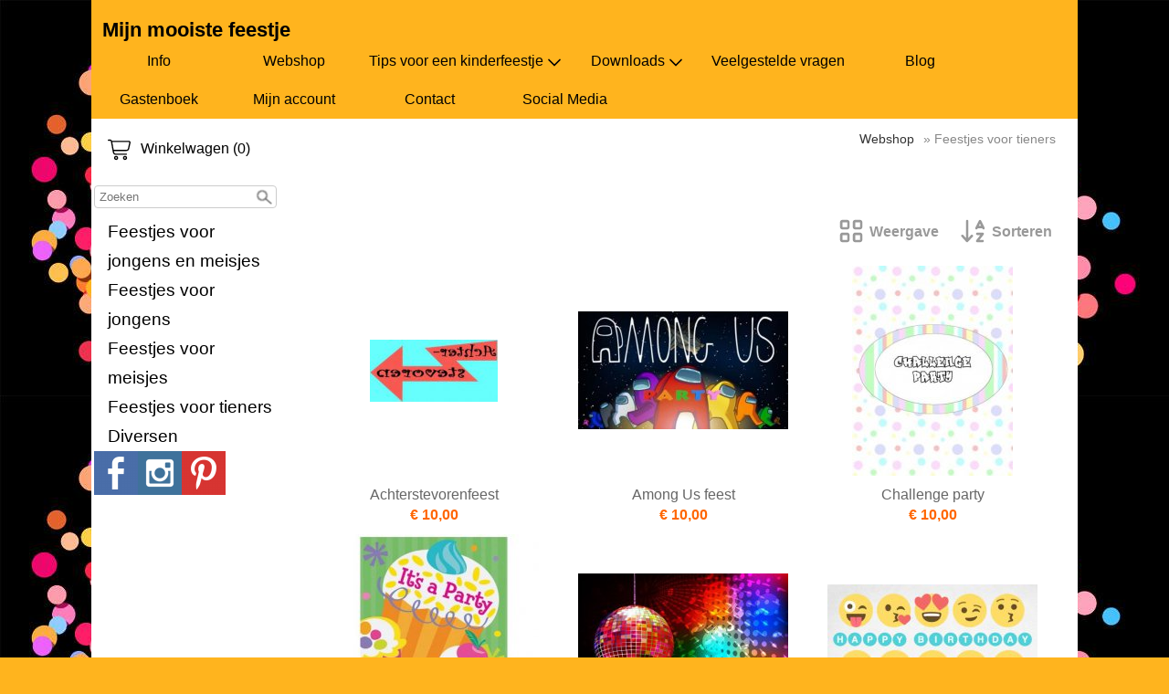

--- FILE ---
content_type: text/html; charset=UTF-8
request_url: https://mijnmooistefeestje.nl/feestjes-voor-tieners
body_size: 5425
content:
<!DOCTYPE html><html lang="nl"><head><meta charset="utf-8"><title>Feestjes voor tieners - Mijn mooiste feestje</title><script>var shop_path = '/'</script><script src="/scripts/shop3.js"></script><script src="/scripts/shop.js"></script><link rel="stylesheet" href="/scripts/shop3.css"><link rel="stylesheet" href="/scripts/shop.css"><meta name="generator" content="EasyWebshop"><meta name="description" content="draaiboeken voor kinderthemafeesten voor tieners"><meta name="st" content="b3d19d2ae3b9f688f75e559a7fd76794"><meta name="viewport" content="initial-scale=1"><style type="text/css">

body	{
        font-family: body { font-family: Verdana,Geneva,sans-serif; font-size: 1em; };
	margin: 0; padding: 0;
	color: Black; background: #ffb41e url(/shops/mijnmooistefeestje/bg.jpg) repeat;
	font-size: 1em;
}


header {
	background: #ffb41e; color: #000000;
	margin: 0 auto; padding: 0;max-width: 1080px;
}

header:after { content: "."; display: block; height: 0; clear: both; visibility: hidden; }



#container {
	display: -webkit-flex; display: -ms-flexbox; display: flex; -webkit-flex-flow: row; flex-flow: row;

	margin: 0 auto;
	
	min-height: 80vh; max-width: 1080px; 
}

nav {
	width: 210px; min-width: 210px; padding: 15px 3px 15px 3px;
	
	background: #ffffff; 
	
}

main {
	width: 832px;
	
	padding: 0 16px 8px 16px;
	background: #ffffff;
	
}

footer {
	
	padding: 4px 15px 1px 15px;
	background: #ffb41e; color: #000000;
	max-width: 1050px; margin: 0 auto; 

}

/*--------------------------------
 	Header navigation
-------------------------------*/
#nav, #nav ul 	{ display: inline-block; list-style: none; padding: 0; margin: 0; background: #ffb41e;  }
#nav > li   	{ display: inline-block; min-width: 148px; }
#nav a		{ display: block; text-align: center; line-height: 32px; padding: 0 3px; margin: 5px; }


#nav ul		{ display: none; position: absolute; background-color: #ffb41e; border-radius: 0 0 7px 7px; min-width: 148px; z-index: 1; }

#nav li:hover > ul	{
	display: block;
	-webkit-animation: fadeIn .3s ease-in forwards; -moz-animation: fadeIn .3s ease-in forwards; -o-animation: fadeIn .3s ease-in forwards; animation: fadeIn .3s ease-in forwards;
}

/*--------------------------------
 	Category navigation
-------------------------------*/
ul.cat		{ list-style: none; margin: 0; padding: 0; }
ul.cat ul	{ list-style: none; margin: 0; padding: 0 0 0 15px; }
.cat a		{ display: block; line-height: 32px; padding: 0 15px 0 15px; }

/*--------------------------------
 	Footer navigation
-------------------------------*/

footer a			{ display: inline-block; line-height: 32px; padding: 10px; }
footer p:first-of-type a	{ padding: 0 10px 0 10px; }
p#footnote			{ text-align: right; }

/*--------------------------------
 	Objects
-------------------------------*/

main h1, main h2	{ color: #ffffff; font-size: 1.5em; }
main h2			{ font-size: 1.3em; }
main img		{ max-width: 100%; height: auto !important; }
main .info img		{ max-width: none; }
header h1		{ margin: 0 5px 0 12px; padding: 20px 0 0 0; font-size: 1.4em; }
#headerright		{ line-height: 20px; text-align: right; min-width: 150px; margin: 10px 12px 5px 5px; float: right; } /* lang & currency selection */
.searchdiv		{ margin: 10px auto; }
.webshop_breadcrumb	{ text-align: right; margin-right: 8px; }
#webshop_cart		{ margin-bottom: 10px; display: block; }
#webshop_cart img	{ padding: 5px; }
#webshop_cart a		{ text-indent: 15px; width: 100%; padding: 5px 0; }
#webshop_cart svg, #webshop_cart svg path { fill: #000000 }
#logo img		{ max-width: 100%;  }
/*#logo img	{ float: left;  }*/

.webshop_dropmenu, .webshop_dropmenu div { background-color: #ffb41e; width: 200px; }
.webshop_dropmenu #plang, .webshop_dropmenu #pcurr { position: absolute; max-height: 200px; width: 200px; overflow-x: hidden; overflow-y: auto; border-radius: 3px; z-index: 10; }

body { font-family: Verdana,Geneva,sans-serif; font-size: 1em; } .webshop_stylebutton, input[type="submit"] { color: #2d2d2d; background-color: #ffffff;
	border: solid 1px #333;
	filter: progid:DXImageTransform.Microsoft.gradient(startColorstr='#ffffff', endColorstr='#666');
	background: -webkit-gradient(linear, left top, left bottom, from(#ffffff), to(#666));
	background: -moz-linear-gradient(top, #ffffff,  #666);border-radius: 5px;
	}
	.webshop_stylebutton:hover, input[type="submit"]:hover {
	cursor:pointer;
	filter: progid:DXImageTransform.Microsoft.gradient(startColorstr='#ffffff', endColorstr='#444');
	background: -webkit-gradient(linear, left top, left bottom, from(#ffffff), to(#444));
	background: -moz-linear-gradient(top, #ffffff,  #444);
	}

	.webshop_price { color: #f60 !important; }

/*--------------------------------
 	Links
-------------------------------*/
main a:not(.webshop_stylebutton)	{ color: #333333; }
nav a					{ color: #000000; }
.cat a					{ color: #000000; text-decoration: none; font-size: 1.2em; }
.cat a:hover				{ background: transparent url(/img/template/bullet-grey.png) no-repeat left center; }
header a, footer a			{ color: #000000; text-decoration: none; }

#nav li.active, a.active		{ font-weight: bold; }

/*--------------------------------
 	Effects
-------------------------------*/
.cat a:hover, #nav a:hover, #webshop_cart a:hover, footer p:first-of-type a:hover {
	background-color: #787878;
	-webkit-box-shadow: 0 0 2px rgba(0, 0, 0, 0.4); -moz-box-shadow: 0 0 2px rgba(0, 0, 0, 0.4); box-shadow: 0 0 2px rgba(0, 0, 0, 0.4);
	border-radius: 7px;
}



/*--------------------------------
 	Responsive
-------------------------------*/
@media all and (max-width: 1060px) {

	#container			{ -webkit-flex-flow: column; flex-flow: column; margin: 0; }
	main				{ -webkit-order: 1; -ms-flex-order: 1; order: 1; margin: 0; padding: 2px; width: auto; }
	nav				{ -webkit-order: 2; -ms-flex-order: 2; order: 2; margin: 0; padding: 2px; width: auto; }

	
	#logo img			{ max-width: 100%; }
	#headerright			{ text-align: center; }
	ul.cat li   			{ display: inline-block; min-width: 238px }
}

@media all and (max-width: 480px) {
	ul.cat li   			{ width: 100%; }
}

</style><script>var cart_url='/cart';var photo_url='/shops/mijnmooistefeestje/';var photos=[];window.onscroll=lscroll;qs='&c=590618';delete q</script><meta property="og:title" content="Feestjes voor tieners"><meta property="og:type" content="website"><meta property="og:url" content="https://mijnmooistefeestje.nl/feestjes-voor-tieners"><meta property="og:image" content="https://mijnmooistefeestje.nl/shops/mijnmooistefeestje/category/feestjes-voor-tieners.jpg"></head><body><header><div id="logo"><h1><a href="/">Mijn mooiste feestje</a></h1></div><ul id="nav"><li><a href="/" onclick="return al(this)">Info</a></li><li><a href="/webshop" onclick="return al(this)">Webshop</a></li><li><a href="/tips-voor-een-kinderfeestje" onclick="return al(this)">Tips voor een kinderfeestje<svg class="caret"><use xlink:href="/img/sprite.svg#down"></use></svg></a><ul><li><a href="/page/104-tips-voor-een-kinderfeestje" onclick="return al(this)">Tips voor een kinderfeestje</a></li><li><a href="/kinderfeest-abc" onclick="return al(this)">Kinderfeest ABC</a></li><li><a href="/tijdsplanning-kinderfeest" onclick="return al(this)">Tijdsplanning kinderfeest</a></li><li><a href="/de-uitnodiging" onclick="return al(this)">De uitnodiging</a></li><li><a href="/speurtocht-kinderfeest" onclick="return al(this)">Speurtocht kinderfeest</a></li><li><a href="/cadeautjes-uitpakken" onclick="return al(this)">Cadeautjes uitpakken</a></li></ul></li><li><a href="/downloads" onclick="return al(this)">Downloads<svg class="caret"><use xlink:href="/img/sprite.svg#down"></use></svg></a><ul><li><a href="/verjaardag" onclick="return al(this)">Verjaardag</a></li><li><a href="/kleurplaat-kinderen" onclick="return al(this)">kleurplaat kinderen</a></li><li><a href="/traktatiedoosje-taartpunt" onclick="return al(this)">Traktatiedoosje taartpunt</a></li><li><a href="/vlaggetjes-verjaardag" onclick="return al(this)">Vlaggetjes verjaardag</a></li><li><a href="/woordzoeker-verjaardag" onclick="return al(this)">Woordzoeker verjaardag</a></li><li><a href="/kerst" onclick="return al(this)">Kerst</a></li><li><a href="/oud-and-nieuw" onclick="return al(this)">Oud &amp; Nieuw</a></li><li><a href="/sinterklaas" onclick="return al(this)">Sinterklaas</a></li></ul></li><li><a href="/veelgestelde-vragen" onclick="return al(this)">Veelgestelde vragen</a></li><li><a href="/blog" onclick="return al(this)">Blog</a></li><li><a href="/gastenboek" onclick="return al(this)">Gastenboek</a></li><li><a href="/account" onclick="return al(this)">Mijn account</a></li><li><a href="/contact" onclick="return al(this)">Contact</a></li><li><a href="/info" onclick="return al(this)">Social Media</a></li></ul></header><div id="container"><nav><div id="webshop_cart"><a href="/cart" rel="nofollow" onclick="cartSlide(this);return false"><svg width="24" height="24"><title>Winkelwagen</title><use xlink:href="/img/sprite.svg#cart"></use></svg><span>Winkelwagen (0)</span></a></div><div id="searchbox"><div class="searchdiv"><form action="/webshop" method="post"><div class="suggestbox" id="livesearch"></div><div class="searchsub" onclick="al(this.parentNode)"></div><input type="search" name="q" autocomplete="off" placeholder="Zoeken" maxlength="30" value="" onfocus="this.form.st.value=document.querySelector('meta[name=st]').content"><input type="hidden" name="st"></form></div></div><ul class="cat"><li><a href="/feestjes-voor-jongens-en-meisjes" onclick="return al(this)">Feestjes voor jongens en meisjes</a></li><li><a href="/feestjes-voor-jongens" onclick="return al(this)">Feestjes voor jongens</a></li><li><a href="/feestjes-voor-meisjes" onclick="return al(this)">Feestjes voor meisjes</a></li><li><a href="/feestjes-voor-tieners" onclick="return al(this)">Feestjes voor tieners</a></li><li><a href="/webshop/593424-diversen" onclick="return al(this)">Diversen</a></li></ul><a href="https://www.facebook.com/mijnmooistefeestje/" target="_blank"><div class="soc-facebook social"></div></a><a href="https://www.instagram.com/mijnmooistefeestje_kinderfeest/?hl=nl" target="_blank"><div class="soc-instagram social"></div></a><a href="https://nl.pinterest.com/mooistefeestje" target="_blank"><div class="soc-pinterest social"></div></a></nav><main><p class="webshop_breadcrumb"><a href="/webshop" onclick="return al(this)">Webshop</a> &raquo; Feestjes voor tieners</p><h1>Feestjes voor tieners</h1><ul id="catlist" class="view-1"><li class="hidden"></li><li class="hidden"></li><li class="hidden"></li><li class="hidden"></li><li class="hidden"></li></ul><div id="productlist"><div id="prodhead"><div onclick="showPanel(this)" class="panel"><svg><use xlink:href="/img/sprite.svg?v=1#grid"></use></svg><span>Weergave</span><div><div class="active" onclick="setProdView(1,this)"><svg><use xlink:href="/img/sprite.svg?v=1#grid"></use></svg>Eenvoudig</div><div  onclick="setProdView(2,this)"><svg><use xlink:href="/img/sprite.svg?v=1#table-list"></use></svg>Gedetailleerd</div><div  onclick="setProdView(3,this)"><svg><use xlink:href="/img/sprite.svg?v=1#image"></use></svg>Alleen foto's</div><div  onclick="setProdView(4,this)"><svg><use xlink:href="/img/sprite.svg?v=1#list"></use></svg>Lijst</div><div  onclick="setProdView(5,this)"><svg><use xlink:href="/img/sprite.svg?v=1#bars"></use></svg>Lijst zonder foto's</div></div></div><div onclick="showPanel(this)" class="panel"><svg><use xlink:href="/img/sprite.svg?v=1#sort"></use></svg><span>Sorteren</span><div><div class="active" onclick="setProdSort(4,this)"><svg><use xlink:href="/img/sprite.svg?v=1#sort"></use></svg>Naam</div><div  onclick="setProdSort(3,this)"><svg><use xlink:href="/img/sprite.svg?v=1#sort-1-9"></use></svg>Datum</div><div  onclick="setProdSort(6,this)"><svg><use xlink:href="/img/sprite.svg?v=1#sort-1-9"></use></svg>Prijs Oplopend</div><div  onclick="setProdSort(7,this)"><svg><use xlink:href="/img/sprite.svg?v=1#sort-9-1"></use></svg>Prijs Aflopend</div></div></div><noscript><p><div class="numnav"><span>1</span><a href="?offset=24"	onclick="return al(this)">2</a><a href="?offset=24"	onclick="return al(this)">Volgende pagina</a><a href="?offset=6"	onclick="return al(this)">Laatste pagina</a></div></p></noscript></div><div id="prodbody"><ul id="prodlist" class="view-1"><li id="p1005008"><a href="/feestjes-voor-10/achterstevorenfeest" onclick="return showProd(this,event)"><div><img src="/shops/mijnmooistefeestje/thumbs/1005008-1.jpg" alt="Achterstevorenfeest"></div><div><div>Achterstevorenfeest</div><div class="webshop_price">€&nbsp;10,00</div></div></a></li><li id="p15516710"><a href="/feestjes-voor-tieners/among-us-feest" onclick="return showProd(this,event)"><div><img src="/shops/mijnmooistefeestje/thumbs/among-us-feest-among-us-feest.jpg" alt="Among Us feest"></div><div><div>Among Us feest</div><div class="webshop_price">€&nbsp;10,00</div></div></a></li><li id="p15527250"><a href="/feestjes-voor-tieners/challenge-party" onclick="return showProd(this,event)"><div><img src="/shops/mijnmooistefeestje/thumbs/challenge-party-challenge-party.jpg" alt="Challenge party"></div><div><div>Challenge party</div><div class="webshop_price">€&nbsp;10,00</div></div></a></li><li id="p10662614"><a href="/feestjes-voor-tieners/cupcake-feest" onclick="return showProd(this,event)"><div><img src="/shops/mijnmooistefeestje/thumbs/cupcake-feest-cupcake-feest.jpg" alt="Cupcake feest"></div><div><div>Cupcake feest</div><div class="webshop_price">€&nbsp;10,00</div></div></a></li><li id="p10342539"><a href="/feestjes-voor-10/discofeest" onclick="return showProd(this,event)"><div><img src="/shops/mijnmooistefeestje/thumbs/10342539-1.jpg" alt="Discofeest"></div><div><div>Discofeest</div><div class="webshop_price">€&nbsp;10,00</div></div></a></li><li id="p10342560"><a href="/feestjes-voor-10/emoji-feest" onclick="return showProd(this,event)"><div><img src="/shops/mijnmooistefeestje/thumbs/emoji-feest-emoji-feest.jpg" alt="Emoji feest"></div><div><div>Emoji feest</div><div class="webshop_price">€&nbsp;10,00</div></div></a></li><li id="p13742158"><a href="/feestjes-voor-tieners/escape-room" onclick="return showProd(this,event)"><div><img src="/shops/mijnmooistefeestje/thumbs/escape-room-escape-room.jpg" alt="Escape room"></div><div><div>Escape room</div><div class="webshop_price">€&nbsp;10,00</div></div></a></li><li id="p1004749"><a href="/feestjes-voor-10/expeditie-robinsonfeest" onclick="return showProd(this,event)"><div><img src="/shops/mijnmooistefeestje/thumbs/1004749-1.jpg" alt="Expeditie Robinsonfeest"></div><div><div>Expeditie Robinsonfeest</div><div class="webshop_price">€&nbsp;10,00</div></div></a></li><li id="p10342965"><a href="/feestjes-voor-tieners/filmfeest" onclick="return showProd(this,event)"><div><img src="/shops/mijnmooistefeestje/thumbs/filmfeestje-filmfeestje.jpg" alt="Filmfeest"></div><div><div>Filmfeest</div><div class="webshop_price">€&nbsp;10,00</div></div></a></li><li id="p1005011"><a href="/feestjes-voor-10/griezelfeest" onclick="return showProd(this,event)"><div><img src="/shops/mijnmooistefeestje/thumbs/1005011-1.jpg" alt="Griezelfeest"></div><div><div>Griezelfeest</div><div class="webshop_price">€&nbsp;10,00</div></div></a></li><li id="p10342587"><a href="/feestjes-voor-10/harry-potter-feest" onclick="return showProd(this,event)"><div><img src="/shops/mijnmooistefeestje/thumbs/10342587-1.jpg" alt="Harry Potter feest"></div><div><div>Harry Potter feest</div><div class="webshop_price">€&nbsp;10,00</div></div></a></li><li id="p1005014"><a href="/feestjes-voor-10/hawaii-feest/tropisch-feest" onclick="return showProd(this,event)"><div><img src="/shops/mijnmooistefeestje/thumbs/1005014-1.jpg" alt="Hawaii feest/tropisch feest"></div><div><div>Hawaii feest/tropisch feest</div><div class="webshop_price">€&nbsp;10,00</div></div></a></li><li id="p1004794"><a href="/feestjes-voor-10/huis-anubis-feest" onclick="return showProd(this,event)"><div><img src="/shops/mijnmooistefeestje/thumbs/1004794-1.jpg" alt="Huis Anubis feest"></div><div><div>Huis Anubis feest</div><div class="webshop_price">€&nbsp;10,00</div></div></a></li><li id="p1005017"><a href="/feestjes-voor-10/ik-hou-van-holland-feest" onclick="return showProd(this,event)"><div><img src="/shops/mijnmooistefeestje/thumbs/1005017-1.jpg" alt="Ik hou van Holland-feest"></div><div><div>Ik hou van Holland-feest</div><div class="webshop_price">€&nbsp;10,00</div></div></a></li><li id="p13942245"><a href="/feestjes-voor-tieners/jongens-tegen-de-meisjes" onclick="return showProd(this,event)"><div><img src="/shops/mijnmooistefeestje/thumbs/jongens-tegen-de-meisjes.jpg" alt="Jongens tegen de meisjes"></div><div><div>Jongens tegen de meisjes</div><div class="webshop_price">€&nbsp;10,00</div></div></a></li><li id="p1004999"><a href="/feestjes-voor-10/kook-en-bakfeest" onclick="return showProd(this,event)"><div><img src="/shops/mijnmooistefeestje/thumbs/1004999-1.jpg" alt="Kook- en bakfeest"></div><div><div>Kook- en bakfeest</div><div class="webshop_price">€&nbsp;10,00</div></div></a></li><li id="p1005002"><a href="/feestjes-voor-tieners/make-up-and-spa-feest" onclick="return showProd(this,event)"><div><img src="/shops/mijnmooistefeestje/thumbs/1005002-1.jpg" alt="Make-up &amp; Spa feest"></div><div><div>Make-up &amp; Spa feest</div><div class="webshop_price">€&nbsp;10,00</div></div></a></li><li id="p15511715"><a href="/feestjes-voor-tieners/meiden-challenge" onclick="return showProd(this,event)"><div><img src="/shops/mijnmooistefeestje/thumbs/meiden-challenge-meiden-challenge.jpg" alt="Meiden challenge"></div><div><div>Meiden challenge</div><div class="webshop_price">€&nbsp;7,50</div></div></a></li><li id="p10342662"><a href="/feestjes-voor-10/minecraft-feest" onclick="return showProd(this,event)"><div><img src="/shops/mijnmooistefeestje/thumbs/10342662-1.jpg" alt="Minecraft feest"></div><div><div>Minecraft feest</div><div class="webshop_price">€&nbsp;10,00</div></div></a></li><li id="p1005005"><a href="/feestjes-voor-10/minute-to-win-it-feest" onclick="return showProd(this,event)"><div><img src="/shops/mijnmooistefeestje/thumbs/1005005-1.jpg" alt="Minute to Win it feest"></div><div><div>Minute to Win it feest</div><div class="webshop_price">€&nbsp;10,00</div></div></a></li><li id="p10342935"><a href="/feestjes-voor-tieners/oh-la-la-paris-party" onclick="return showProd(this,event)"><div><img src="/shops/mijnmooistefeestje/thumbs/paris-party-paris-party.jpg" alt="Oh la la Paris party"></div><div><div>Oh la la Paris party</div><div class="webshop_price">€&nbsp;10,00</div></div></a></li><li id="p13822209"><a href="/feestjes-voor-tieners/pizza-party" onclick="return showProd(this,event)"><div><img src="/shops/mijnmooistefeestje/thumbs/13822209-1.jpg" alt="Pizza party"></div><div><div>Pizza party</div><div class="webshop_price">€&nbsp;10,00</div></div></a></li><li id="p10342932"><a href="/feestjes-voor-10/popsterren-feest" onclick="return showProd(this,event)"><div><img src="/shops/mijnmooistefeestje/thumbs/popsterren-feest-popsterren-feest.jpg" alt="Popsterren feest"></div><div><div>Popsterren feest</div><div class="webshop_price">€&nbsp;10,00</div></div></a></li><li id="p10591554"><a href="/feestjes-voor-tieners/qr-code-feest" onclick="return showProd(this,event)"><div><img src="/shops/mijnmooistefeestje/thumbs/10591554-1.jpg" alt="QR-code feest"></div><div><div>QR-code feest</div><div class="webshop_price">€&nbsp;10,00</div></div></a></li><script>fixProdList()</script></ul></div><noscript><p><div class="numnav"><span>1</span><a href="?offset=24"	onclick="return al(this)">2</a><a href="?offset=24"	onclick="return al(this)">Volgende pagina</a><a href="?offset=6"	onclick="return al(this)">Laatste pagina</a></div></p></noscript><script>scrollPosition=offset=0;numProducts=30</script></div><div id="productlist_bottom" style="clear: both"></div><div class="ewloader" id="ewloading"><svg viewBox="0 0 60 40"><circle stroke="none" cx="6" cy="20" r="6"><animate attributeName="opacity" dur="1s" values="0;1;0" repeatCount="indefinite" begin="0.1"/></circle><circle stroke="none" cx="26" cy="20" r="6"><animate attributeName="opacity" dur="1s" values="0;1;0" repeatCount="indefinite" begin="0.2"/></circle><circle stroke="none" cx="46" cy="20" r="6"><animate attributeName="opacity" dur="1s" values="0;1;0" repeatCount="indefinite" begin="0.3"/></circle></svg></div><p id="webshop_uparrow"><a href="#" onclick="scrollToTop();this.blur();return false"></a></p></main></div><footer><p><a href="/" onclick="return al(this)">Info</a>   <a href="/webshop" onclick="return al(this)">Webshop</a>   <a href="/tips-voor-een-kinderfeestje" onclick="return al(this)">Tips voor een kinderfeestje</a>   <a href="/downloads" onclick="return al(this)">Downloads</a>   <a href="/veelgestelde-vragen" onclick="return al(this)">Veelgestelde vragen</a>   <a href="/blog" onclick="return al(this)">Blog</a>   <a href="/gastenboek" onclick="return al(this)">Gastenboek</a>   <a href="/account" onclick="return al(this)">Mijn account</a>   <a href="/contact" onclick="return al(this)">Contact</a>   <a href="/info" onclick="return al(this)">Social Media</a></p><p id="footnote"><a href="/terms" onclick="return al(this)">Algemene voorwaarden</a><br><div style="position:absolute;left:0;width:100%;font-size:10pt;background:#fff;padding:10px 0;text-align:center"><a href="https://easywebshop.be/starten" target="_blank" style="color:#333;text-decoration:none">Powered by <strong style="color:#f60">Easy</strong><strong style="color:#444">Webshop</strong></a></div></p></footer></body></html>